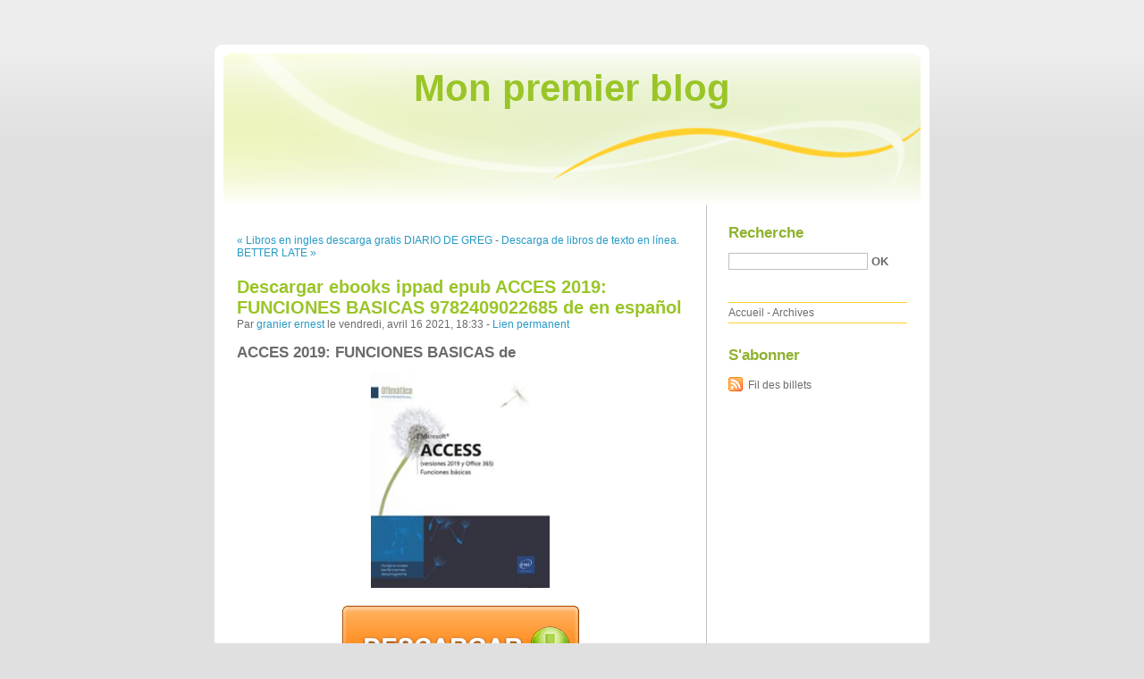

--- FILE ---
content_type: text/html; charset=UTF-8
request_url: http://lugujyng.blog.free.fr/index.php?post/2021/04/16/Descargar-ebooks-ippad-epub-ACCES-2019%3A-FUNCIONES-BASICAS-9782409022685-de-en-espa%C3%B1ol
body_size: 7806
content:
<!DOCTYPE html PUBLIC "-//W3C//DTD XHTML 1.0 Strict//EN"
"http://www.w3.org/TR/xhtml1/DTD/xhtml1-strict.dtd">
<html xmlns="http://www.w3.org/1999/xhtml" xml:lang="fr" lang="fr">
<head>
  <meta http-equiv="Content-Type" content="text/html; charset=UTF-8" />
  <meta name="MSSmartTagsPreventParsing" content="TRUE" />
  <meta name="ROBOTS" content="INDEX, FOLLOW" />
  
  <title>Descargar ebooks ippad epub ACCES 2019: FUNCIONES BASICAS 9782409022685 de  en español - Mon premier blog</title>
  <meta name="description" lang="fr" content="ACCES 2019: FUNCIONES BASICAS de Ficha técnica ACCES 2019: FUNCIONES BASICAS Número de páginas: 206 Idioma: CASTELLANO Formatos: Pdf, ePub, MOBI, FB2 ISBN: 9782409022685" />
  <meta name="copyright" content="" />
  <meta name="author" content="granier ernest" />
  <meta name="date" scheme="W3CDTF" content="2021-04-16T18:33:00+01:00" />
  
  <link rel="schema.dc" href="http://purl.org/dc/elements/1.1/" />
  <meta name="dc.title" content="Descargar ebooks ippad epub ACCES 2019: FUNCIONES BASICAS 9782409022685 de  en español" />
  <meta name="dc.description" lang="fr" content="ACCES 2019: FUNCIONES BASICAS de Ficha técnica ACCES 2019: FUNCIONES BASICAS Número de páginas: 206 Idioma: CASTELLANO Formatos: Pdf, ePub, MOBI, FB2 ISBN: 9782409022685" />
  <meta name="dc.creator" content="granier ernest" />
  <meta name="dc.language" content="fr" />
  <meta name="dc.publisher" content="" />
  <meta name="dc.rights" content="" />
  <meta name="dc.date" scheme="W3CDTF" content="2021-04-16T18:33:00+01:00" />
  <meta name="dc.type" content="text" />
  <meta name="dc.format" content="text/html" />
  
  <link rel="top" href="http://lugujyng.blog.free.fr/index.php?" title="Accueil" />
  <link rel="contents" href="http://lugujyng.blog.free.fr/index.php?archive" title="Archives" />
  
  <link rel="next" href="http://lugujyng.blog.free.fr/index.php?post/2021/04/16/Descarga-de-libros-de-texto-en-l%C3%ADnea.-BETTER-LATE-THAN-NEVER-%28LEVEL-5-UPPER-INTERMEDIATE%29-%28BOOK%29-CD%29-de-J.-M.-NEWSOME"
  title="Descarga de libros de texto en línea. BETTER LATE THAN NEVER (LEVEL 5 UPPER INTERMEDIATE) (BOOK) CD) de J. M. NEWSOME" />
  
  <link rel="previous" href="http://lugujyng.blog.free.fr/index.php?post/2021/04/16/Libros-en-ingles-descarga-gratis-DIARIO-DE-GREG-14.-ARRASA-CON-TODO-ePub-iBook-FB2-de-JEFF-KINNEY"
  title="Libros en ingles descarga gratis DIARIO DE GREG 14. ARRASA CON TODO ePub iBook FB2 de JEFF KINNEY" />
  
  <link rel="alternate" type="application/atom+xml" title="Atom 1.0" href="http://lugujyng.blog.free.fr/index.php?feed/atom" />
  
  <style type="text/css" media="screen">
@import url(/themes/default/style.css);
</style>
<style type="text/css" media="print">
@import url(/themes/default/../default/print.css);
</style>

<script type="text/javascript" src="/themes/default/../default/js/jquery.js"></script>
<script type="text/javascript" src="/themes/default/../default/js/jquery.cookie.js"></script>

<style type="text/css">

</style>
  
  <script type="text/javascript" src="/themes/default/../default/js/post.js"></script>
  <script type="text/javascript">
  //<![CDATA[
  var post_remember_str = 'Se souvenir de moi sur ce blog';
  //]]>
  </script>
</head>

<body class="dc-post">
<div id="page">


<div id="top">
  <h1><span><a href="http://lugujyng.blog.free.fr/index.php?">Mon premier blog</a></span></h1>

  </div>

<p id="prelude"><a href="#main">Aller au contenu</a> |
<a href="#blognav">Aller au menu</a> |
<a href="#search">Aller à la recherche</a></p>
<div id="wrapper">

<div id="main">
  <div id="content">
  
  <p id="navlinks">
  <a href="http://lugujyng.blog.free.fr/index.php?post/2021/04/16/Libros-en-ingles-descarga-gratis-DIARIO-DE-GREG-14.-ARRASA-CON-TODO-ePub-iBook-FB2-de-JEFF-KINNEY"
  title="Libros en ingles descarga gratis DIARIO DE GREG 14. ARRASA CON TODO ePub iBook FB2 de JEFF KINNEY" class="prev">&#171; Libros en ingles descarga gratis DIARIO DE GREG</a>
   <span>-</span> <a href="http://lugujyng.blog.free.fr/index.php?post/2021/04/16/Descarga-de-libros-de-texto-en-l%C3%ADnea.-BETTER-LATE-THAN-NEVER-%28LEVEL-5-UPPER-INTERMEDIATE%29-%28BOOK%29-CD%29-de-J.-M.-NEWSOME"
  title="Descarga de libros de texto en línea. BETTER LATE THAN NEVER (LEVEL 5 UPPER INTERMEDIATE) (BOOK) CD) de J. M. NEWSOME" class="next">Descarga de libros de texto en línea. BETTER LATE &#187;</a>
  </p>
  
  <div id="p12861770" class="post">
    <h2 class="post-title">Descargar ebooks ippad epub ACCES 2019: FUNCIONES BASICAS 9782409022685 de  en español</h2>
    
    <p class="post-info">Par <a href="http://lugujyng.blog.free.fr/">granier ernest</a>    le vendredi, avril 16 2021, 18:33        - <a href="http://lugujyng.blog.free.fr/index.php?post/2021/04/16/Descargar-ebooks-ippad-epub-ACCES-2019%3A-FUNCIONES-BASICAS-9782409022685-de-en-espa%C3%B1ol">Lien permanent</a>
    </p>
    
    
    
        
    <div class="post-content"><h2>ACCES 2019: FUNCIONES BASICAS de </h2>
<p align="center"><img src="https://imagessl5.casadellibro.com/a/l/t5/85/9782409022685.jpg" width="200" alt="Descargar ebooks ippad epub ACCES 2019: FUNCIONES BASICAS 9782409022685 de  en español"><br><br>
<a href="http://filesbooks.info/download.php?group=libro&from=free.fr&id=37865&lnk=MjAyMS0wNC0xNg--" target="_blank"><img alt="Descargar ACCES 2019: FUNCIONES BASICAS PDF" src="https://i.imgur.com/wjgLeNP.gif"></a>
</p>


                

<p></p>
<p><br></p>

<p>
<b>Ficha técnica</b>
<ul>
    <li>ACCES 2019: FUNCIONES BASICAS</li>
    <li></li>
        <li>Número de páginas: 206</li>
            <li>Idioma:  CASTELLANO </li>
        <li>Formatos: Pdf, ePub, MOBI, FB2</li>
        <li>ISBN: 9782409022685</li>
            <li>Editorial:  ENI </li>
            <li>Año de edición:  2019</li>
    
</ul>
</p>
<p></p>
<p><b><a style="color: blue;" href="http://filesbooks.info/download.php?group=libro&from=free.fr&id=37865&lnk=MjAyMS0wNC0xNg--" target="_blank">Descargar eBook gratis</a></b></p>

<p><br></p>
<p><br></p>
<p></p>
<p></p>
<p></p>
<h3>Descargar ebooks ippad epub ACCES 2019: FUNCIONES BASICAS 9782409022685 de  en español</h3>
<p>
<h4>Overview</h4>
<p></p>
</p>
<p>
LIBROS RELACIONADOS:
Livres téléchargeables gratuitement pour amazon kindle Guide du Routard Mexique 2020 par  <a href='http://ocharuja.eklablog.com/livres-telechargeables-gratuitement-pour-amazon-kindle-guide-du-routar-a207438542'>site</a>,
Téléchargez des livres audio en anglais gratuitement Diam&#039;s <a href='http://ocharuja.eklablog.com/telechargez-des-livres-audio-en-anglais-gratuitement-diam-s-a207438584'>site</a>,
</p></div>

      </div>

  

    
  
    
    
    </div>
</div> <!-- End #main -->

<div id="sidebar">
  <div id="blognav">
    <div id="search"><h2><label for="q">Recherche</label></h2><form action="http://lugujyng.blog.free.fr/index.php?" method="get"><fieldset><p><input type="text" size="10" maxlength="255" id="q" name="q" value="" /> <input class="submit" type="submit" value="ok" /></p></fieldset></form></div><div id="topnav"><ul><li class="topnav-home"><a href="http://lugujyng.blog.free.fr/index.php?">Accueil</a><span> - </span></li><li class="topnav-arch"><a href="http://lugujyng.blog.free.fr/index.php?archive">Archives</a></li></ul></div>  </div> <!-- End #blognav -->
  
  <div id="blogextra">
    <div class="syndicate"><h2>S'abonner</h2><ul><li><a type="application/atom+xml" href="http://lugujyng.blog.free.fr/index.php?feed/atom" title="Fil Atom des billets de ce blog" class="feed">Fil des billets</a></li></ul></div>  </div> <!-- End #blogextra -->
</div>

</div> <!-- End #wrapper -->

<div id="footer">
  <p>Propulsé par <a href="http://dotclear.org/">Dotclear</a></p>
</div>

</div> <!-- End #page -->
</body>
</html>
